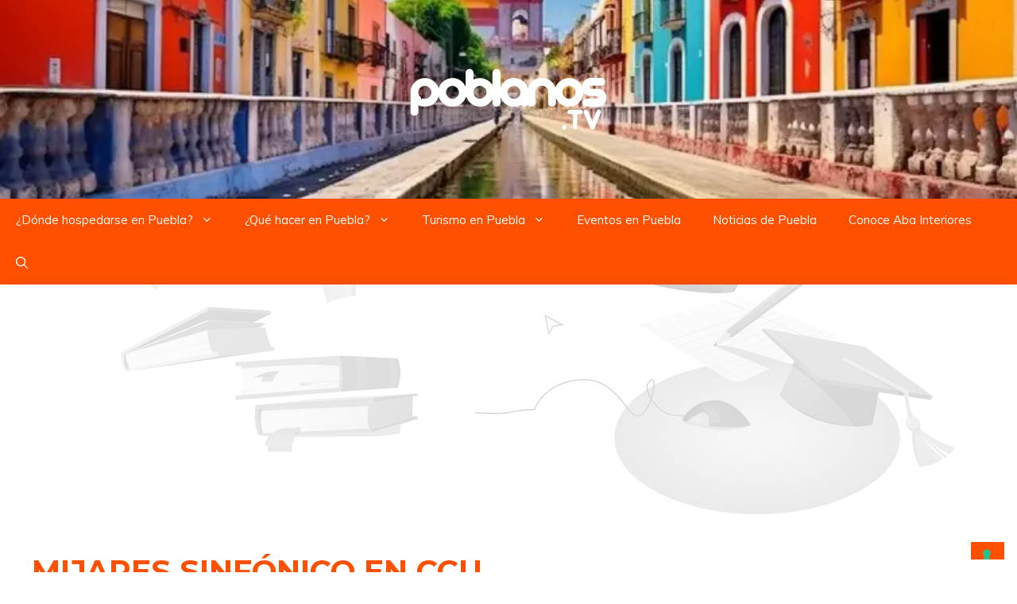

--- FILE ---
content_type: text/html; charset=utf-8
request_url: https://www.google.com/recaptcha/api2/aframe
body_size: 264
content:
<!DOCTYPE HTML><html><head><meta http-equiv="content-type" content="text/html; charset=UTF-8"></head><body><script nonce="4ahei9NOCKfMgeSxbO2_oA">/** Anti-fraud and anti-abuse applications only. See google.com/recaptcha */ try{var clients={'sodar':'https://pagead2.googlesyndication.com/pagead/sodar?'};window.addEventListener("message",function(a){try{if(a.source===window.parent){var b=JSON.parse(a.data);var c=clients[b['id']];if(c){var d=document.createElement('img');d.src=c+b['params']+'&rc='+(localStorage.getItem("rc::a")?sessionStorage.getItem("rc::b"):"");window.document.body.appendChild(d);sessionStorage.setItem("rc::e",parseInt(sessionStorage.getItem("rc::e")||0)+1);localStorage.setItem("rc::h",'1769063176028');}}}catch(b){}});window.parent.postMessage("_grecaptcha_ready", "*");}catch(b){}</script></body></html>